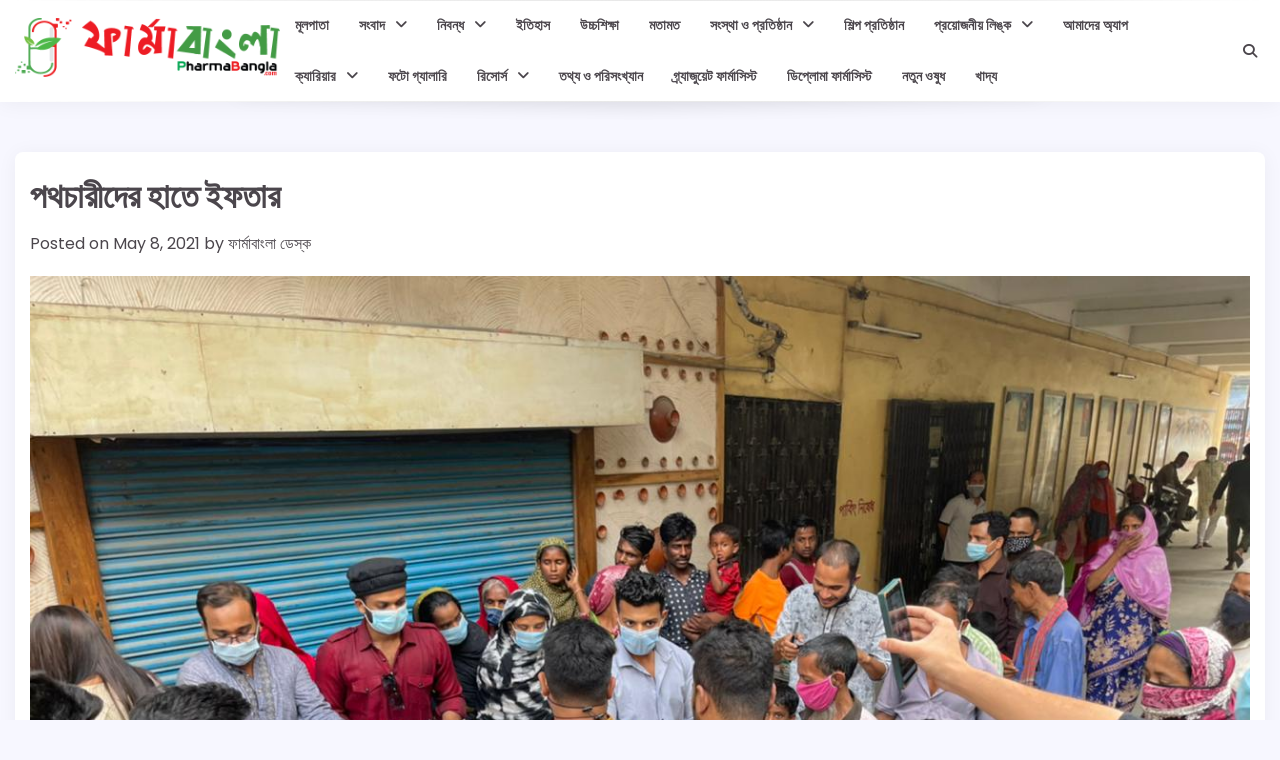

--- FILE ---
content_type: text/html; charset=UTF-8
request_url: https://pharmabangla.com/article/2776
body_size: 10483
content:
<!doctype html>
	<html lang="en-US">
	<head>
		<meta charset="UTF-8">
		<meta name="viewport" content="width=device-width, initial-scale=1">
		<link rel="profile" href="https://gmpg.org/xfn/11">

		<title>পথচারীদের হাতে ইফতার &#8211; PharmaBangla</title>
<meta name='robots' content='max-image-preview:large' />
	<style>img:is([sizes="auto" i], [sizes^="auto," i]) { contain-intrinsic-size: 3000px 1500px }</style>
	<link rel="alternate" type="application/rss+xml" title="PharmaBangla &raquo; Feed" href="https://pharmabangla.com/feed" />
<link rel="alternate" type="application/rss+xml" title="PharmaBangla &raquo; Comments Feed" href="https://pharmabangla.com/comments/feed" />
<link rel="alternate" type="application/rss+xml" title="PharmaBangla &raquo; পথচারীদের হাতে ইফতার Comments Feed" href="https://pharmabangla.com/article/2776/feed" />
<link rel='stylesheet' id='wp-block-library-css' href='https://pharmabangla.com/wp-includes/css/dist/block-library/style.min.css?ver=6.8.3' media='all' />
<style id='wp-block-library-theme-inline-css'>
.wp-block-audio :where(figcaption){color:#555;font-size:13px;text-align:center}.is-dark-theme .wp-block-audio :where(figcaption){color:#ffffffa6}.wp-block-audio{margin:0 0 1em}.wp-block-code{border:1px solid #ccc;border-radius:4px;font-family:Menlo,Consolas,monaco,monospace;padding:.8em 1em}.wp-block-embed :where(figcaption){color:#555;font-size:13px;text-align:center}.is-dark-theme .wp-block-embed :where(figcaption){color:#ffffffa6}.wp-block-embed{margin:0 0 1em}.blocks-gallery-caption{color:#555;font-size:13px;text-align:center}.is-dark-theme .blocks-gallery-caption{color:#ffffffa6}:root :where(.wp-block-image figcaption){color:#555;font-size:13px;text-align:center}.is-dark-theme :root :where(.wp-block-image figcaption){color:#ffffffa6}.wp-block-image{margin:0 0 1em}.wp-block-pullquote{border-bottom:4px solid;border-top:4px solid;color:currentColor;margin-bottom:1.75em}.wp-block-pullquote cite,.wp-block-pullquote footer,.wp-block-pullquote__citation{color:currentColor;font-size:.8125em;font-style:normal;text-transform:uppercase}.wp-block-quote{border-left:.25em solid;margin:0 0 1.75em;padding-left:1em}.wp-block-quote cite,.wp-block-quote footer{color:currentColor;font-size:.8125em;font-style:normal;position:relative}.wp-block-quote:where(.has-text-align-right){border-left:none;border-right:.25em solid;padding-left:0;padding-right:1em}.wp-block-quote:where(.has-text-align-center){border:none;padding-left:0}.wp-block-quote.is-large,.wp-block-quote.is-style-large,.wp-block-quote:where(.is-style-plain){border:none}.wp-block-search .wp-block-search__label{font-weight:700}.wp-block-search__button{border:1px solid #ccc;padding:.375em .625em}:where(.wp-block-group.has-background){padding:1.25em 2.375em}.wp-block-separator.has-css-opacity{opacity:.4}.wp-block-separator{border:none;border-bottom:2px solid;margin-left:auto;margin-right:auto}.wp-block-separator.has-alpha-channel-opacity{opacity:1}.wp-block-separator:not(.is-style-wide):not(.is-style-dots){width:100px}.wp-block-separator.has-background:not(.is-style-dots){border-bottom:none;height:1px}.wp-block-separator.has-background:not(.is-style-wide):not(.is-style-dots){height:2px}.wp-block-table{margin:0 0 1em}.wp-block-table td,.wp-block-table th{word-break:normal}.wp-block-table :where(figcaption){color:#555;font-size:13px;text-align:center}.is-dark-theme .wp-block-table :where(figcaption){color:#ffffffa6}.wp-block-video :where(figcaption){color:#555;font-size:13px;text-align:center}.is-dark-theme .wp-block-video :where(figcaption){color:#ffffffa6}.wp-block-video{margin:0 0 1em}:root :where(.wp-block-template-part.has-background){margin-bottom:0;margin-top:0;padding:1.25em 2.375em}
</style>
<style id='classic-theme-styles-inline-css'>
/*! This file is auto-generated */
.wp-block-button__link{color:#fff;background-color:#32373c;border-radius:9999px;box-shadow:none;text-decoration:none;padding:calc(.667em + 2px) calc(1.333em + 2px);font-size:1.125em}.wp-block-file__button{background:#32373c;color:#fff;text-decoration:none}
</style>
<style id='global-styles-inline-css'>
:root{--wp--preset--aspect-ratio--square: 1;--wp--preset--aspect-ratio--4-3: 4/3;--wp--preset--aspect-ratio--3-4: 3/4;--wp--preset--aspect-ratio--3-2: 3/2;--wp--preset--aspect-ratio--2-3: 2/3;--wp--preset--aspect-ratio--16-9: 16/9;--wp--preset--aspect-ratio--9-16: 9/16;--wp--preset--color--black: #000000;--wp--preset--color--cyan-bluish-gray: #abb8c3;--wp--preset--color--white: #ffffff;--wp--preset--color--pale-pink: #f78da7;--wp--preset--color--vivid-red: #cf2e2e;--wp--preset--color--luminous-vivid-orange: #ff6900;--wp--preset--color--luminous-vivid-amber: #fcb900;--wp--preset--color--light-green-cyan: #7bdcb5;--wp--preset--color--vivid-green-cyan: #00d084;--wp--preset--color--pale-cyan-blue: #8ed1fc;--wp--preset--color--vivid-cyan-blue: #0693e3;--wp--preset--color--vivid-purple: #9b51e0;--wp--preset--gradient--vivid-cyan-blue-to-vivid-purple: linear-gradient(135deg,rgba(6,147,227,1) 0%,rgb(155,81,224) 100%);--wp--preset--gradient--light-green-cyan-to-vivid-green-cyan: linear-gradient(135deg,rgb(122,220,180) 0%,rgb(0,208,130) 100%);--wp--preset--gradient--luminous-vivid-amber-to-luminous-vivid-orange: linear-gradient(135deg,rgba(252,185,0,1) 0%,rgba(255,105,0,1) 100%);--wp--preset--gradient--luminous-vivid-orange-to-vivid-red: linear-gradient(135deg,rgba(255,105,0,1) 0%,rgb(207,46,46) 100%);--wp--preset--gradient--very-light-gray-to-cyan-bluish-gray: linear-gradient(135deg,rgb(238,238,238) 0%,rgb(169,184,195) 100%);--wp--preset--gradient--cool-to-warm-spectrum: linear-gradient(135deg,rgb(74,234,220) 0%,rgb(151,120,209) 20%,rgb(207,42,186) 40%,rgb(238,44,130) 60%,rgb(251,105,98) 80%,rgb(254,248,76) 100%);--wp--preset--gradient--blush-light-purple: linear-gradient(135deg,rgb(255,206,236) 0%,rgb(152,150,240) 100%);--wp--preset--gradient--blush-bordeaux: linear-gradient(135deg,rgb(254,205,165) 0%,rgb(254,45,45) 50%,rgb(107,0,62) 100%);--wp--preset--gradient--luminous-dusk: linear-gradient(135deg,rgb(255,203,112) 0%,rgb(199,81,192) 50%,rgb(65,88,208) 100%);--wp--preset--gradient--pale-ocean: linear-gradient(135deg,rgb(255,245,203) 0%,rgb(182,227,212) 50%,rgb(51,167,181) 100%);--wp--preset--gradient--electric-grass: linear-gradient(135deg,rgb(202,248,128) 0%,rgb(113,206,126) 100%);--wp--preset--gradient--midnight: linear-gradient(135deg,rgb(2,3,129) 0%,rgb(40,116,252) 100%);--wp--preset--font-size--small: 12px;--wp--preset--font-size--medium: 20px;--wp--preset--font-size--large: 36px;--wp--preset--font-size--x-large: 42px;--wp--preset--font-size--regular: 16px;--wp--preset--font-size--larger: 36px;--wp--preset--font-size--huge: 48px;--wp--preset--spacing--20: 0.44rem;--wp--preset--spacing--30: 0.67rem;--wp--preset--spacing--40: 1rem;--wp--preset--spacing--50: 1.5rem;--wp--preset--spacing--60: 2.25rem;--wp--preset--spacing--70: 3.38rem;--wp--preset--spacing--80: 5.06rem;--wp--preset--shadow--natural: 6px 6px 9px rgba(0, 0, 0, 0.2);--wp--preset--shadow--deep: 12px 12px 50px rgba(0, 0, 0, 0.4);--wp--preset--shadow--sharp: 6px 6px 0px rgba(0, 0, 0, 0.2);--wp--preset--shadow--outlined: 6px 6px 0px -3px rgba(255, 255, 255, 1), 6px 6px rgba(0, 0, 0, 1);--wp--preset--shadow--crisp: 6px 6px 0px rgba(0, 0, 0, 1);}:where(.is-layout-flex){gap: 0.5em;}:where(.is-layout-grid){gap: 0.5em;}body .is-layout-flex{display: flex;}.is-layout-flex{flex-wrap: wrap;align-items: center;}.is-layout-flex > :is(*, div){margin: 0;}body .is-layout-grid{display: grid;}.is-layout-grid > :is(*, div){margin: 0;}:where(.wp-block-columns.is-layout-flex){gap: 2em;}:where(.wp-block-columns.is-layout-grid){gap: 2em;}:where(.wp-block-post-template.is-layout-flex){gap: 1.25em;}:where(.wp-block-post-template.is-layout-grid){gap: 1.25em;}.has-black-color{color: var(--wp--preset--color--black) !important;}.has-cyan-bluish-gray-color{color: var(--wp--preset--color--cyan-bluish-gray) !important;}.has-white-color{color: var(--wp--preset--color--white) !important;}.has-pale-pink-color{color: var(--wp--preset--color--pale-pink) !important;}.has-vivid-red-color{color: var(--wp--preset--color--vivid-red) !important;}.has-luminous-vivid-orange-color{color: var(--wp--preset--color--luminous-vivid-orange) !important;}.has-luminous-vivid-amber-color{color: var(--wp--preset--color--luminous-vivid-amber) !important;}.has-light-green-cyan-color{color: var(--wp--preset--color--light-green-cyan) !important;}.has-vivid-green-cyan-color{color: var(--wp--preset--color--vivid-green-cyan) !important;}.has-pale-cyan-blue-color{color: var(--wp--preset--color--pale-cyan-blue) !important;}.has-vivid-cyan-blue-color{color: var(--wp--preset--color--vivid-cyan-blue) !important;}.has-vivid-purple-color{color: var(--wp--preset--color--vivid-purple) !important;}.has-black-background-color{background-color: var(--wp--preset--color--black) !important;}.has-cyan-bluish-gray-background-color{background-color: var(--wp--preset--color--cyan-bluish-gray) !important;}.has-white-background-color{background-color: var(--wp--preset--color--white) !important;}.has-pale-pink-background-color{background-color: var(--wp--preset--color--pale-pink) !important;}.has-vivid-red-background-color{background-color: var(--wp--preset--color--vivid-red) !important;}.has-luminous-vivid-orange-background-color{background-color: var(--wp--preset--color--luminous-vivid-orange) !important;}.has-luminous-vivid-amber-background-color{background-color: var(--wp--preset--color--luminous-vivid-amber) !important;}.has-light-green-cyan-background-color{background-color: var(--wp--preset--color--light-green-cyan) !important;}.has-vivid-green-cyan-background-color{background-color: var(--wp--preset--color--vivid-green-cyan) !important;}.has-pale-cyan-blue-background-color{background-color: var(--wp--preset--color--pale-cyan-blue) !important;}.has-vivid-cyan-blue-background-color{background-color: var(--wp--preset--color--vivid-cyan-blue) !important;}.has-vivid-purple-background-color{background-color: var(--wp--preset--color--vivid-purple) !important;}.has-black-border-color{border-color: var(--wp--preset--color--black) !important;}.has-cyan-bluish-gray-border-color{border-color: var(--wp--preset--color--cyan-bluish-gray) !important;}.has-white-border-color{border-color: var(--wp--preset--color--white) !important;}.has-pale-pink-border-color{border-color: var(--wp--preset--color--pale-pink) !important;}.has-vivid-red-border-color{border-color: var(--wp--preset--color--vivid-red) !important;}.has-luminous-vivid-orange-border-color{border-color: var(--wp--preset--color--luminous-vivid-orange) !important;}.has-luminous-vivid-amber-border-color{border-color: var(--wp--preset--color--luminous-vivid-amber) !important;}.has-light-green-cyan-border-color{border-color: var(--wp--preset--color--light-green-cyan) !important;}.has-vivid-green-cyan-border-color{border-color: var(--wp--preset--color--vivid-green-cyan) !important;}.has-pale-cyan-blue-border-color{border-color: var(--wp--preset--color--pale-cyan-blue) !important;}.has-vivid-cyan-blue-border-color{border-color: var(--wp--preset--color--vivid-cyan-blue) !important;}.has-vivid-purple-border-color{border-color: var(--wp--preset--color--vivid-purple) !important;}.has-vivid-cyan-blue-to-vivid-purple-gradient-background{background: var(--wp--preset--gradient--vivid-cyan-blue-to-vivid-purple) !important;}.has-light-green-cyan-to-vivid-green-cyan-gradient-background{background: var(--wp--preset--gradient--light-green-cyan-to-vivid-green-cyan) !important;}.has-luminous-vivid-amber-to-luminous-vivid-orange-gradient-background{background: var(--wp--preset--gradient--luminous-vivid-amber-to-luminous-vivid-orange) !important;}.has-luminous-vivid-orange-to-vivid-red-gradient-background{background: var(--wp--preset--gradient--luminous-vivid-orange-to-vivid-red) !important;}.has-very-light-gray-to-cyan-bluish-gray-gradient-background{background: var(--wp--preset--gradient--very-light-gray-to-cyan-bluish-gray) !important;}.has-cool-to-warm-spectrum-gradient-background{background: var(--wp--preset--gradient--cool-to-warm-spectrum) !important;}.has-blush-light-purple-gradient-background{background: var(--wp--preset--gradient--blush-light-purple) !important;}.has-blush-bordeaux-gradient-background{background: var(--wp--preset--gradient--blush-bordeaux) !important;}.has-luminous-dusk-gradient-background{background: var(--wp--preset--gradient--luminous-dusk) !important;}.has-pale-ocean-gradient-background{background: var(--wp--preset--gradient--pale-ocean) !important;}.has-electric-grass-gradient-background{background: var(--wp--preset--gradient--electric-grass) !important;}.has-midnight-gradient-background{background: var(--wp--preset--gradient--midnight) !important;}.has-small-font-size{font-size: var(--wp--preset--font-size--small) !important;}.has-medium-font-size{font-size: var(--wp--preset--font-size--medium) !important;}.has-large-font-size{font-size: var(--wp--preset--font-size--large) !important;}.has-x-large-font-size{font-size: var(--wp--preset--font-size--x-large) !important;}
:where(.wp-block-post-template.is-layout-flex){gap: 1.25em;}:where(.wp-block-post-template.is-layout-grid){gap: 1.25em;}
:where(.wp-block-columns.is-layout-flex){gap: 2em;}:where(.wp-block-columns.is-layout-grid){gap: 2em;}
:root :where(.wp-block-pullquote){font-size: 1.5em;line-height: 1.6;}
</style>
<link rel='stylesheet' id='contact-form-7-css' href='https://pharmabangla.com/wp-content/plugins/contact-form-7/includes/css/styles.css?ver=6.1.4' media='all' />
<link rel='stylesheet' id='standard-blog-fonts-css' href='https://pharmabangla.com/wp-content/fonts/0c77d1b6b20c73bb5c9481f7a157c454.css' media='all' />
<link rel='stylesheet' id='standard-blog-slick-style-css' href='https://pharmabangla.com/wp-content/themes/standard-blog/assets/css/slick.min.css?ver=1.8.0' media='all' />
<link rel='stylesheet' id='standard-blog-fontawesome-style-css' href='https://pharmabangla.com/wp-content/themes/standard-blog/assets/css/fontawesome.min.css?ver=1.8.0' media='all' />
<link rel='stylesheet' id='standard-blog-blocks-style-css' href='https://pharmabangla.com/wp-content/themes/standard-blog/assets/css/blocks.min.css?ver=6.8.3' media='all' />
<link rel='stylesheet' id='standard-blog-style-css' href='https://pharmabangla.com/wp-content/themes/standard-blog/style.css?ver=1.0.0' media='all' />
<script src="https://pharmabangla.com/wp-includes/js/jquery/jquery.min.js?ver=3.7.1" id="jquery-core-js" type="6797fdd4c58e7fb22c97f7a8-text/javascript"></script>
<script src="https://pharmabangla.com/wp-includes/js/jquery/jquery-migrate.min.js?ver=3.4.1" id="jquery-migrate-js" type="6797fdd4c58e7fb22c97f7a8-text/javascript"></script>
<link rel="https://api.w.org/" href="https://pharmabangla.com/wp-json/" /><link rel="alternate" title="JSON" type="application/json" href="https://pharmabangla.com/wp-json/wp/v2/posts/2776" /><link rel="EditURI" type="application/rsd+xml" title="RSD" href="https://pharmabangla.com/xmlrpc.php?rsd" />
<link rel="canonical" href="https://pharmabangla.com/article/2776" />
<link rel='shortlink' href='https://pharmabangla.com/?p=2776' />
<link rel="alternate" title="oEmbed (JSON)" type="application/json+oembed" href="https://pharmabangla.com/wp-json/oembed/1.0/embed?url=https%3A%2F%2Fpharmabangla.com%2Farticle%2F2776" />
<link rel="alternate" title="oEmbed (XML)" type="text/xml+oembed" href="https://pharmabangla.com/wp-json/oembed/1.0/embed?url=https%3A%2F%2Fpharmabangla.com%2Farticle%2F2776&#038;format=xml" />
<link rel="pingback" href="https://pharmabangla.com/xmlrpc.php">
<style type="text/css" id="breadcrumb-trail-css">.trail-items li:not(:last-child):after {content: "/";}</style>
	<style type="text/css">

		/* Site title and tagline color css */
		.site-title a{
			color: #ea4529;
		}
		.site-description {
			color: #222222;
		}
		/* End Site title and tagline color css */

		/* Primay color css */
		:root {
			--header-text-color: #ea4529;
		}

		/* Primay color css */

		/*Typography CSS*/

		
		
		
		
		/*End Typography CSS*/

	</style>

	<link rel="icon" href="https://pharmabangla.com/wp-content/uploads/2020/04/ic_launcher-1-100x100.png" sizes="32x32" />
<link rel="icon" href="https://pharmabangla.com/wp-content/uploads/2020/04/ic_launcher-1.png" sizes="192x192" />
<link rel="apple-touch-icon" href="https://pharmabangla.com/wp-content/uploads/2020/04/ic_launcher-1.png" />
<meta name="msapplication-TileImage" content="https://pharmabangla.com/wp-content/uploads/2020/04/ic_launcher-1.png" />
	</head>

	<body class="wp-singular post-template-default single single-post postid-2776 single-format-standard wp-custom-logo wp-embed-responsive wp-theme-standard-blog no-sidebar right-sidebar">
				<div id="page" class="site">
			<a class="skip-link screen-reader-text" href="#primary-content">Skip to content</a>

			<div id="loader">
				<div class="loader-container">
					<div id="preloader">
						<div class="pre-loader-6"></div>
					</div>
				</div>
			</div><!-- #loader -->

			
			<header id="masthead" class="site-header">
				<div class="adore-header-outer-wrapper">
					<div class="adore-header">
						<div class="theme-wrapper">
							<div class="adore-header-wrapper">
								<div class="site-branding">
																			<div class="site-logo">
											<a href="https://pharmabangla.com/" class="custom-logo-link" rel="home"><img width="594" height="134" src="https://pharmabangla.com/wp-content/uploads/2019/07/67055234_2859300830778120_4537545575704297472_n.png" class="custom-logo" alt="PharmaBangla" decoding="async" fetchpriority="high" srcset="https://pharmabangla.com/wp-content/uploads/2019/07/67055234_2859300830778120_4537545575704297472_n.png 594w, https://pharmabangla.com/wp-content/uploads/2019/07/67055234_2859300830778120_4537545575704297472_n-300x68.png 300w" sizes="(max-width: 594px) 100vw, 594px" /></a>										</div>
																		</div><!-- .site-branding -->
								<div class="adore-navigation">
									<div class="header-nav-search">
										<div class="header-navigation">
											<nav id="site-navigation" class="main-navigation">
												<button class="menu-toggle" aria-controls="primary-menu" aria-expanded="false">
													<span></span>
													<span></span>
													<span></span>
												</button>
												<div class="menu-main-navigation-container"><ul id="primary-menu" class="menu"><li id="menu-item-107" class="menu-item menu-item-type-post_type menu-item-object-page menu-item-107"><a href="https://pharmabangla.com/bs-front-page">মূলপাতা</a></li>
<li id="menu-item-403" class="menu-item menu-item-type-taxonomy menu-item-object-category current-post-ancestor menu-item-has-children menu-item-403"><a href="https://pharmabangla.com/category/news">সংবাদ</a>
<ul class="sub-menu">
	<li id="menu-item-136" class="menu-item menu-item-type-taxonomy menu-item-object-category current-post-ancestor menu-item-has-children menu-item-136"><a href="https://pharmabangla.com/category/news/education">শিক্ষা</a>
	<ul class="sub-menu">
		<li id="menu-item-471" class="menu-item menu-item-type-taxonomy menu-item-object-category current-post-ancestor current-menu-parent current-post-parent menu-item-471"><a href="https://pharmabangla.com/category/news/education/campus">ক্যাম্পাস</a></li>
	</ul>
</li>
	<li id="menu-item-137" class="menu-item menu-item-type-taxonomy menu-item-object-category menu-item-137"><a href="https://pharmabangla.com/category/news/industry">শিল্প</a></li>
	<li id="menu-item-135" class="menu-item menu-item-type-taxonomy menu-item-object-category menu-item-135"><a href="https://pharmabangla.com/category/news/research">গবেষণা</a></li>
	<li id="menu-item-134" class="menu-item menu-item-type-taxonomy menu-item-object-category menu-item-134"><a href="https://pharmabangla.com/category/news/other-news">অন্যান্য</a></li>
</ul>
</li>
<li id="menu-item-143" class="menu-item menu-item-type-taxonomy menu-item-object-category menu-item-has-children menu-item-143"><a href="https://pharmabangla.com/category/article">নিবন্ধ</a>
<ul class="sub-menu">
	<li id="menu-item-145" class="menu-item menu-item-type-taxonomy menu-item-object-category menu-item-145"><a href="https://pharmabangla.com/category/article/medicine">ঔষধ</a></li>
	<li id="menu-item-147" class="menu-item menu-item-type-taxonomy menu-item-object-category menu-item-147"><a href="https://pharmabangla.com/category/article/awareness">সচেতনতা</a></li>
	<li id="menu-item-148" class="menu-item menu-item-type-taxonomy menu-item-object-category menu-item-148"><a href="https://pharmabangla.com/category/article/recent">সাম্প্রতিক</a></li>
	<li id="menu-item-146" class="menu-item menu-item-type-taxonomy menu-item-object-category menu-item-146"><a href="https://pharmabangla.com/category/article/research-article">গবেষণা</a></li>
	<li id="menu-item-144" class="menu-item menu-item-type-taxonomy menu-item-object-category menu-item-144"><a href="https://pharmabangla.com/category/article/invention">উদ্ভাবন</a></li>
</ul>
</li>
<li id="menu-item-1091" class="menu-item menu-item-type-taxonomy menu-item-object-category menu-item-1091"><a href="https://pharmabangla.com/category/article/history">ইতিহাস</a></li>
<li id="menu-item-2033" class="menu-item menu-item-type-taxonomy menu-item-object-category menu-item-2033"><a href="https://pharmabangla.com/category/%e0%a6%89%e0%a6%9a%e0%a7%8d%e0%a6%9a%e0%a6%b6%e0%a6%bf%e0%a6%95%e0%a7%8d%e0%a6%b7%e0%a6%be">উচ্চশিক্ষা</a></li>
<li id="menu-item-149" class="menu-item menu-item-type-taxonomy menu-item-object-category menu-item-149"><a href="https://pharmabangla.com/category/opinion">মতামত</a></li>
<li id="menu-item-1320" class="menu-item menu-item-type-taxonomy menu-item-object-category menu-item-has-children menu-item-1320"><a href="https://pharmabangla.com/category/regulatory-authority">সংস্থা ও প্রতিষ্ঠান</a>
<ul class="sub-menu">
	<li id="menu-item-1420" class="menu-item menu-item-type-post_type menu-item-object-page menu-item-1420"><a href="https://pharmabangla.com/%e0%a6%86%e0%a6%87%e0%a6%a8-%e0%a6%93-%e0%a6%a8%e0%a7%80%e0%a6%a4%e0%a6%bf%e0%a6%ae%e0%a6%be%e0%a6%b2%e0%a6%be">আইন ও নীতিমালা</a></li>
</ul>
</li>
<li id="menu-item-1321" class="menu-item menu-item-type-taxonomy menu-item-object-category menu-item-1321"><a href="https://pharmabangla.com/category/pharmaceuticals">শিল্প প্রতিষ্ঠান</a></li>
<li id="menu-item-260" class="menu-item menu-item-type-taxonomy menu-item-object-category menu-item-has-children menu-item-260"><a href="https://pharmabangla.com/category/link">প্রয়োজনীয় লিঙ্ক</a>
<ul class="sub-menu">
	<li id="menu-item-1540" class="menu-item menu-item-type-post_type menu-item-object-page menu-item-1540"><a href="https://pharmabangla.com/pharmacy-schools">ফার্মেসি স্কুল</a></li>
	<li id="menu-item-1548" class="menu-item menu-item-type-post_type menu-item-object-page menu-item-1548"><a href="https://pharmabangla.com/journal-links">জার্নাল</a></li>
</ul>
</li>
<li id="menu-item-782" class="menu-item menu-item-type-custom menu-item-object-custom menu-item-782"><a href="https://play.google.com/store/apps/details?id=com.gonoit.pharmabangla">আমাদের অ্যাপ</a></li>
<li id="menu-item-382" class="menu-item menu-item-type-taxonomy menu-item-object-category menu-item-has-children menu-item-382"><a href="https://pharmabangla.com/category/career">ক্যারিয়ার</a>
<ul class="sub-menu">
	<li id="menu-item-913" class="menu-item menu-item-type-taxonomy menu-item-object-category menu-item-913"><a href="https://pharmabangla.com/category/career/job-preparation">জব প্রিপারেশন</a></li>
</ul>
</li>
<li id="menu-item-423" class="menu-item menu-item-type-post_type menu-item-object-page menu-item-423"><a href="https://pharmabangla.com/photo-gallery">ফটো গ্যালারি</a></li>
<li id="menu-item-1549" class="menu-item menu-item-type-taxonomy menu-item-object-category menu-item-has-children menu-item-1549"><a href="https://pharmabangla.com/category/resources">রিসোর্স</a>
<ul class="sub-menu">
	<li id="menu-item-1550" class="menu-item menu-item-type-post_type menu-item-object-page menu-item-1550"><a href="https://pharmabangla.com/links">লিঙ্ক</a></li>
	<li id="menu-item-1615" class="menu-item menu-item-type-post_type menu-item-object-page menu-item-1615"><a href="https://pharmabangla.com/documents">ডকুমেন্টস</a></li>
</ul>
</li>
<li id="menu-item-1975" class="menu-item menu-item-type-post_type menu-item-object-page menu-item-1975"><a href="https://pharmabangla.com/%e0%a6%a4%e0%a6%a5%e0%a7%8d%e0%a6%af-%e0%a6%93-%e0%a6%aa%e0%a6%b0%e0%a6%bf%e0%a6%b8%e0%a6%82%e0%a6%96%e0%a7%8d%e0%a6%af%e0%a6%be%e0%a6%a8">তথ্য ও পরিসংখ্যান</a></li>
<li id="menu-item-2867" class="menu-item menu-item-type-taxonomy menu-item-object-category menu-item-2867"><a href="https://pharmabangla.com/category/%e0%a6%97%e0%a7%8d%e0%a6%b0%e0%a7%8d%e0%a6%af%e0%a6%be%e0%a6%9c%e0%a7%81%e0%a7%9f%e0%a7%87%e0%a6%9f-%e0%a6%ab%e0%a6%be%e0%a6%b0%e0%a7%8d%e0%a6%ae%e0%a6%be%e0%a6%b8%e0%a6%bf%e0%a6%b8%e0%a7%8d%e0%a6%9f">গ্র্যাজুয়েট ফার্মাসিস্ট</a></li>
<li id="menu-item-2868" class="menu-item menu-item-type-taxonomy menu-item-object-category menu-item-2868"><a href="https://pharmabangla.com/category/%e0%a6%a1%e0%a6%bf%e0%a6%aa%e0%a7%8d%e0%a6%b2%e0%a7%8b%e0%a6%ae%e0%a6%be-%e0%a6%ab%e0%a6%be%e0%a6%b0%e0%a7%8d%e0%a6%ae%e0%a6%be%e0%a6%b8%e0%a6%bf%e0%a6%b8%e0%a7%8d%e0%a6%9f">ডিপ্লোমা ফার্মাসিস্ট</a></li>
<li id="menu-item-384" class="menu-item menu-item-type-taxonomy menu-item-object-category menu-item-384"><a href="https://pharmabangla.com/category/new-drugs">নতুন ওষুধ</a></li>
<li id="menu-item-383" class="menu-item menu-item-type-taxonomy menu-item-object-category menu-item-383"><a href="https://pharmabangla.com/category/food">খাদ্য</a></li>
</ul></div>											</nav><!-- #site-navigation -->
										</div>
										<div class="header-end">
											<div class="navigation-search">
												<div class="navigation-search-wrap">
													<a href="#" title="Search" class="navigation-search-icon">
														<i class="fa fa-search"></i>
													</a>
													<div class="navigation-search-form">
														<form role="search" method="get" class="search-form" action="https://pharmabangla.com/">
				<label>
					<span class="screen-reader-text">Search for:</span>
					<input type="search" class="search-field" placeholder="Search &hellip;" value="" name="s" />
				</label>
				<input type="submit" class="search-submit" value="Search" />
			</form>													</div>
												</div>
											</div>
										</div>
									</div>
								</div>
							</div>
						</div>
					</div>
				</div>
			</header><!-- #masthead -->

			<div id="primary-content" class="primary-site-content">

				
					<div id="content" class="site-content theme-wrapper">
						<div class="theme-wrap">

						
<main id="primary" class="site-main">

	
<article id="post-2776" class="post-2776 post type-post status-publish format-standard has-post-thumbnail hentry category-campus tag-2328 tag-2327">
			<header class="entry-header">
			<h1 class="entry-title">পথচারীদের হাতে ইফতার</h1>		</header><!-- .entry-header -->
					<div class="entry-meta">
				<span class="posted-on">Posted on <a href="https://pharmabangla.com/article/2776" rel="bookmark"><time class="entry-date published" datetime="2021-05-08T16:34:25+06:00">May 8, 2021</time><time class="updated" datetime="2021-06-11T22:57:36+06:00">June 11, 2021</time></a></span><span class="byline"> by <span class="author vcard"><a class="url fn n" href="https://pharmabangla.com/article/author/abir">ফার্মাবাংলা ডেস্ক</a></span></span>			</div><!-- .entry-meta -->
				
	
		<div class="post-thumbnail">
			<img width="1280" height="958" src="https://pharmabangla.com/wp-content/uploads/2021/05/পথচারীদের-হাতে-ইফতারি-ফার্মাবাংলা-1.jpg" class="attachment-post-thumbnail size-post-thumbnail wp-post-image" alt="" decoding="async" srcset="https://pharmabangla.com/wp-content/uploads/2021/05/পথচারীদের-হাতে-ইফতারি-ফার্মাবাংলা-1.jpg 1280w, https://pharmabangla.com/wp-content/uploads/2021/05/পথচারীদের-হাতে-ইফতারি-ফার্মাবাংলা-1-300x225.jpg 300w, https://pharmabangla.com/wp-content/uploads/2021/05/পথচারীদের-হাতে-ইফতারি-ফার্মাবাংলা-1-1024x766.jpg 1024w, https://pharmabangla.com/wp-content/uploads/2021/05/পথচারীদের-হাতে-ইফতারি-ফার্মাবাংলা-1-768x575.jpg 768w, https://pharmabangla.com/wp-content/uploads/2021/05/পথচারীদের-হাতে-ইফতারি-ফার্মাবাংলা-1-86x64.jpg 86w" sizes="(max-width: 1280px) 100vw, 1280px" />		</div><!-- .post-thumbnail -->

		
	<div class="entry-content">
		<div dir="auto">[su_dropcap style=&#8221;simple&#8221; size=&#8221;5&#8243;]শু[/su_dropcap]ক্রবার (০৭মে ২০২১) রাজধানীর ধানমন্ডিতে  বাংলাদেশ ফার্মাসিষ্ট ফোরাম ড্যাফোডিল ইন্টারন্যাশনাল ইউনিভার্সিটি শাখার উদ্যোগে পথচারীদের হাতে ইফতার</div>
<div dir="auto">শতাধিক মানুষের মাঝে ইফতার সামগ্রি বিতরন করা হয়েছে।‘সংগঠনটির পৃষ্ঠপোষকতা করছেন ফার্মেসী ডিপার্ট্মেন্টের সাবেক ও বর্তমান ছাত্রছাত্রীরা।</div>
<div dir="auto"><img decoding="async" class=" wp-image-2779 aligncenter" src="https://pharmabangla.com/wp-content/uploads/2021/05/পথচারীদের-হাতে-ইফতারি-ফার্মাবাংলা-3-300x225.jpg" alt="" width="408" height="306" srcset="https://pharmabangla.com/wp-content/uploads/2021/05/পথচারীদের-হাতে-ইফতারি-ফার্মাবাংলা-3-300x225.jpg 300w, https://pharmabangla.com/wp-content/uploads/2021/05/পথচারীদের-হাতে-ইফতারি-ফার্মাবাংলা-3-1024x766.jpg 1024w, https://pharmabangla.com/wp-content/uploads/2021/05/পথচারীদের-হাতে-ইফতারি-ফার্মাবাংলা-3-768x575.jpg 768w, https://pharmabangla.com/wp-content/uploads/2021/05/পথচারীদের-হাতে-ইফতারি-ফার্মাবাংলা-3-86x64.jpg 86w, https://pharmabangla.com/wp-content/uploads/2021/05/পথচারীদের-হাতে-ইফতারি-ফার্মাবাংলা-3.jpg 1280w" sizes="(max-width: 408px) 100vw, 408px" /></div>
<div dir="auto"></div>
<div dir="auto">এসময় উপস্থিত ছিলেন বাংলাদেশ ফার্মাসিস্টস ফোরামে কেন্দ্রীয় কমিটির বিপ্লবী সাধারণ-সম্পাদক, সাবেক ছাত্রনেতা, বিশিষ্ট সমাজসেবক, তরুন নেতৃত্ব, বাংলাদেশে হসপিটাল ফার্মেসী বাস্তবায়ন আন্দোলনের অন্যতম পুরোধা জনাব সাদেক আহমেদ সৈকত ভাই।</div>
<div dir="auto"></div>
<div dir="auto"> এবং ড্যাফোডিল ইন্টারন্যাশনাল ইউনিভার্সিটির ফার্মেসী বিভাগের ১ম ব্যাচের শিক্ষার্থী , অন্যতম প্রধান এল্যামনাই, বাংলাদেশ ফার্মাসিস্টস ফোরামের কেন্দ্রীয় যুগ্ম-সাধারন  সম্পাদক, কলাবাগান থানা ছাত্রলীগের সিনিয়র যুগ্ম-সাধারণ সম্পাদক,   রাশেদুজ্জামান সরদার শরণ ।</div>
<div dir="auto"></div>
<div dir="auto">রাশেদুজ্জামান সরদার শরণ  বলেন, ‘সমাজের অসহায় মানুষদেরকে  ইফতার বিতরন করতে পেরে খুব ভালো লাগছে। করোনার এই কঠিন সময়ে আমরা সকলে সকলের বিপদে এগিয়ে আসলেই এই মহামারির সঙ্গে লড়াই করে বিজয়ী হওয়া সম্ভব।’</div>
<p>&nbsp;</p>
<div dir="auto"></div>
<p>&nbsp;</p>
<div dir="auto"></div>
<p>&nbsp;</p>
<p>&nbsp;</p>
<p>&nbsp;</p>
	</div><!-- .entry-content -->
	<footer class="entry-footer">
		<span class="cat-links">Posted in <a href="https://pharmabangla.com/category/news/education/campus" rel="category tag">ক্যাম্পাস</a></span><span class="tags-links">Tagged <a href="https://pharmabangla.com/tag/%e0%a6%a1%e0%a7%8d%e0%a6%af%e0%a6%be%e0%a6%ab%e0%a7%87%e0%a6%be%e0%a6%a1%e0%a6%bf%e0%a6%b2-%e0%a6%87%e0%a6%a8%e0%a7%8d%e0%a6%9f%e0%a6%be%e0%a6%b0%e0%a6%a8%e0%a7%8d%e0%a6%af%e0%a6%be%e0%a6%b6%e0%a6%a8" rel="tag">ড্যাফোডিল ইন্টারন্যাশনাল ইউনিভার্সিটি</a>, <a href="https://pharmabangla.com/tag/%e0%a6%ac%e0%a6%be%e0%a6%82%e0%a6%b2%e0%a6%be%e0%a6%a6%e0%a7%87%e0%a6%b6-%e0%a6%ab%e0%a6%be%e0%a6%b0%e0%a7%8d%e0%a6%ae%e0%a6%be%e0%a6%b8%e0%a6%bf%e0%a6%b7%e0%a7%8d%e0%a6%9f-%e0%a6%ab%e0%a7%8b%e0%a6%b0" rel="tag">বাংলাদেশ ফার্মাসিষ্ট ফোরাম</a></span>	</footer><!-- .entry-footer -->
</article><!-- #post-2776 -->

	<nav class="navigation post-navigation" aria-label="Posts">
		<h2 class="screen-reader-text">Post navigation</h2>
		<div class="nav-links"><div class="nav-previous"><a href="https://pharmabangla.com/article/2755" rel="prev"><span class="nav-subtitle">Previous:</span> <span class="nav-title">বাংলাদেশের ওষুধশিল্পের ৫০ বছর</span></a></div><div class="nav-next"><a href="https://pharmabangla.com/article/2781" rel="next"><span class="nav-subtitle">Next:</span> <span class="nav-title">থ্যালাসেমিয়া একটি রোগ ও অন্যান্য</span></a></div></div>
	</nav>
<div id="comments" class="comments-area">

		<div id="respond" class="comment-respond">
		<h3 id="reply-title" class="comment-reply-title">Leave a Reply <small><a rel="nofollow" id="cancel-comment-reply-link" href="/article/2776#respond" style="display:none;">Cancel reply</a></small></h3><form action="https://pharmabangla.com/wp-comments-post.php" method="post" id="commentform" class="comment-form"><p class="comment-notes"><span id="email-notes">Your email address will not be published.</span> <span class="required-field-message">Required fields are marked <span class="required">*</span></span></p><p class="comment-form-comment"><label for="comment">Comment <span class="required">*</span></label> <textarea id="comment" name="comment" cols="45" rows="8" maxlength="65525" required></textarea></p><p class="comment-form-author"><label for="author">Name <span class="required">*</span></label> <input id="author" name="author" type="text" value="" size="30" maxlength="245" autocomplete="name" required /></p>
<p class="comment-form-email"><label for="email">Email <span class="required">*</span></label> <input id="email" name="email" type="email" value="" size="30" maxlength="100" aria-describedby="email-notes" autocomplete="email" required /></p>
<p class="comment-form-url"><label for="url">Website</label> <input id="url" name="url" type="url" value="" size="30" maxlength="200" autocomplete="url" /></p>
<p class="comment-form-cookies-consent"><input id="wp-comment-cookies-consent" name="wp-comment-cookies-consent" type="checkbox" value="yes" /> <label for="wp-comment-cookies-consent">Save my name, email, and website in this browser for the next time I comment.</label></p>
<p class="form-submit"><input name="submit" type="submit" id="submit" class="submit" value="Post Comment" /> <input type='hidden' name='comment_post_ID' value='2776' id='comment_post_ID' />
<input type='hidden' name='comment_parent' id='comment_parent' value='0' />
</p></form>	</div><!-- #respond -->
	
</div><!-- #comments -->

	</main><!-- #main -->

	
</div>

		<div class="related-posts">
							<h2>Related Posts</h2>
						<div class="theme-archive-layout grid-layout grid-column-3">
									<article id="post-3204" class="post-3204 post type-post status-publish format-standard has-post-thumbnail hentry category-campus tag-2345 tag-144 tag-41 tag-74">
						<div class="post-item post-grid">
							<div class="post-item-image">
								<a href="https://pharmabangla.com/article/3204">
		<div class="post-thumbnail">
			<img width="1920" height="1080" src="https://pharmabangla.com/wp-content/uploads/2021/09/খাজা-ইউনুস-আলী-বিশ্ববিদ্যালয়.jpg" class="attachment-post-thumbnail size-post-thumbnail wp-post-image" alt="খাজা ইউনুস আলী বিশ্ববিদ্যালয়" decoding="async" loading="lazy" srcset="https://pharmabangla.com/wp-content/uploads/2021/09/খাজা-ইউনুস-আলী-বিশ্ববিদ্যালয়.jpg 1920w, https://pharmabangla.com/wp-content/uploads/2021/09/খাজা-ইউনুস-আলী-বিশ্ববিদ্যালয়-300x169.jpg 300w, https://pharmabangla.com/wp-content/uploads/2021/09/খাজা-ইউনুস-আলী-বিশ্ববিদ্যালয়-1024x576.jpg 1024w, https://pharmabangla.com/wp-content/uploads/2021/09/খাজা-ইউনুস-আলী-বিশ্ববিদ্যালয়-768x432.jpg 768w, https://pharmabangla.com/wp-content/uploads/2021/09/খাজা-ইউনুস-আলী-বিশ্ববিদ্যালয়-1536x864.jpg 1536w" sizes="auto, (max-width: 1920px) 100vw, 1920px" />		</div><!-- .post-thumbnail -->

		</a>
							</div>
							<div class="post-item-content">
								<div class="card-corner">
	<a href="https://pharmabangla.com/article/3204" class="arrow-box">
		<svg xmlns="http://www.w3.org/2000/svg" width="24" height="24" viewBox="0 0 24 24" fill="none">
			<path d="M13.75 6.75L19.25 12L13.75 17.25" stroke="#0E0E0F" stroke-width="1.5" stroke-linecap="round" stroke-linejoin="round"></path>
			<path d="M19 12H4.75" stroke="#0E0E0F" stroke-width="1.5" stroke-linecap="round" stroke-linejoin="round"></path>
		</svg>
	</a>
	<div class="inner-curve curve-one"></div>
	<div class="inner-curve curve-two"></div>
</div>								<div class="entry-cat">
									<ul class="post-categories">
	<li><a href="https://pharmabangla.com/category/news/education/campus" rel="category tag">ক্যাম্পাস</a></li></ul>								</div>
								<h2 class="entry-title"><a href="https://pharmabangla.com/article/3204" rel="bookmark">বিশ্ব ফার্মাসিস্ট দিবস পালনের লক্ষ্যে &#8216;ফার্মাসি ক্লাবের&#8217; সভা অনুষ্ঠিত</a></h2>								<ul class="entry-meta">
									<li class="post-author"> <a href="https://pharmabangla.com/article/author/abir"><i class="far fa-user"></i>ফার্মাবাংলা ডেস্ক</a></li>
									<li class="post-date"><i class="far fa-calendar-alt"></i>September 15, 2022</li>

									<li class="read-time">
										<i class="far fa-clock"></i>
										1 min read									</li>
									<li class="comment">
										<i class="far fa-comment"></i>
										0									</li>
								</ul>
							</div>
						</div>
					</article>
										<article id="post-814" class="post-814 post type-post status-publish format-standard has-post-thumbnail hentry category-campus category-education category-news tag-195 tag-119 tag-194">
						<div class="post-item post-grid">
							<div class="post-item-image">
								<a href="https://pharmabangla.com/article/814">
		<div class="post-thumbnail">
			<img width="648" height="612" src="https://pharmabangla.com/wp-content/uploads/2020/01/Capture.jpg" class="attachment-post-thumbnail size-post-thumbnail wp-post-image" alt="" decoding="async" loading="lazy" srcset="https://pharmabangla.com/wp-content/uploads/2020/01/Capture.jpg 648w, https://pharmabangla.com/wp-content/uploads/2020/01/Capture-300x283.jpg 300w" sizes="auto, (max-width: 648px) 100vw, 648px" />		</div><!-- .post-thumbnail -->

		</a>
							</div>
							<div class="post-item-content">
								<div class="card-corner">
	<a href="https://pharmabangla.com/article/814" class="arrow-box">
		<svg xmlns="http://www.w3.org/2000/svg" width="24" height="24" viewBox="0 0 24 24" fill="none">
			<path d="M13.75 6.75L19.25 12L13.75 17.25" stroke="#0E0E0F" stroke-width="1.5" stroke-linecap="round" stroke-linejoin="round"></path>
			<path d="M19 12H4.75" stroke="#0E0E0F" stroke-width="1.5" stroke-linecap="round" stroke-linejoin="round"></path>
		</svg>
	</a>
	<div class="inner-curve curve-one"></div>
	<div class="inner-curve curve-two"></div>
</div>								<div class="entry-cat">
									<ul class="post-categories">
	<li><a href="https://pharmabangla.com/category/news/education/campus" rel="category tag">ক্যাম্পাস</a></li>
	<li><a href="https://pharmabangla.com/category/news/education" rel="category tag">শিক্ষা</a></li>
	<li><a href="https://pharmabangla.com/category/news" rel="category tag">সংবাদ</a></li></ul>								</div>
								<h2 class="entry-title"><a href="https://pharmabangla.com/article/814" rel="bookmark">পাবিপ্রবি ফার্মেসি অ্যাসোসিয়েশনের নির্বাচন অনুষ্ঠিত</a></h2>								<ul class="entry-meta">
									<li class="post-author"> <a href="https://pharmabangla.com/article/author/abir"><i class="far fa-user"></i>ফার্মাবাংলা ডেস্ক</a></li>
									<li class="post-date"><i class="far fa-calendar-alt"></i>January 13, 2020</li>

									<li class="read-time">
										<i class="far fa-clock"></i>
										1 min read									</li>
									<li class="comment">
										<i class="far fa-comment"></i>
										0									</li>
								</ul>
							</div>
						</div>
					</article>
										<article id="post-707" class="post-707 post type-post status-publish format-standard has-post-thumbnail hentry category-campus category-education category-news tag-155 tag-135">
						<div class="post-item post-grid">
							<div class="post-item-image">
								<a href="https://pharmabangla.com/article/707">
		<div class="post-thumbnail">
			<img width="1280" height="960" src="https://pharmabangla.com/wp-content/uploads/2019/11/received_592857928117638.jpeg" class="attachment-post-thumbnail size-post-thumbnail wp-post-image" alt="" decoding="async" loading="lazy" srcset="https://pharmabangla.com/wp-content/uploads/2019/11/received_592857928117638.jpeg 1280w, https://pharmabangla.com/wp-content/uploads/2019/11/received_592857928117638-300x225.jpeg 300w, https://pharmabangla.com/wp-content/uploads/2019/11/received_592857928117638-768x576.jpeg 768w, https://pharmabangla.com/wp-content/uploads/2019/11/received_592857928117638-1024x768.jpeg 1024w, https://pharmabangla.com/wp-content/uploads/2019/11/received_592857928117638-86x64.jpeg 86w" sizes="auto, (max-width: 1280px) 100vw, 1280px" />		</div><!-- .post-thumbnail -->

		</a>
							</div>
							<div class="post-item-content">
								<div class="card-corner">
	<a href="https://pharmabangla.com/article/707" class="arrow-box">
		<svg xmlns="http://www.w3.org/2000/svg" width="24" height="24" viewBox="0 0 24 24" fill="none">
			<path d="M13.75 6.75L19.25 12L13.75 17.25" stroke="#0E0E0F" stroke-width="1.5" stroke-linecap="round" stroke-linejoin="round"></path>
			<path d="M19 12H4.75" stroke="#0E0E0F" stroke-width="1.5" stroke-linecap="round" stroke-linejoin="round"></path>
		</svg>
	</a>
	<div class="inner-curve curve-one"></div>
	<div class="inner-curve curve-two"></div>
</div>								<div class="entry-cat">
									<ul class="post-categories">
	<li><a href="https://pharmabangla.com/category/news/education/campus" rel="category tag">ক্যাম্পাস</a></li>
	<li><a href="https://pharmabangla.com/category/news/education" rel="category tag">শিক্ষা</a></li>
	<li><a href="https://pharmabangla.com/category/news" rel="category tag">সংবাদ</a></li></ul>								</div>
								<h2 class="entry-title"><a href="https://pharmabangla.com/article/707" rel="bookmark">ব্র্যাক বিশ্ববিদ্যালয়ে বিশ্ব ডায়াবেটিস দিবস পালিত</a></h2>								<ul class="entry-meta">
									<li class="post-author"> <a href="https://pharmabangla.com/article/author/abir"><i class="far fa-user"></i>ফার্মাবাংলা ডেস্ক</a></li>
									<li class="post-date"><i class="far fa-calendar-alt"></i>November 17, 2019</li>

									<li class="read-time">
										<i class="far fa-clock"></i>
										1 min read									</li>
									<li class="comment">
										<i class="far fa-comment"></i>
										0									</li>
								</ul>
							</div>
						</div>
					</article>
								</div>
		</div>
		</div>
</div><!-- #content -->

	<footer id="colophon" class="site-footer">
	<div class="bottom-footer">
	<div class="theme-wrapper">
		<div class="bottom-footer-info">
			<div class="site-info">
				<span>
					Copyright &copy; 2026 <a href="https://pharmabangla.com/">PharmaBangla</a>					Theme: Standard Blog By <a href="https://adorethemes.com/">Adore Themes</a>.	
				</span>	
			</div><!-- .site-info -->
		</div>
	</div>
</div>

</footer><!-- #colophon -->

<a href="#" id="scroll-to-top" class="standard-blog-scroll-to-top"><i class="fas fa-chevron-up"></i></a>		

</div><!-- #page -->

<script type="speculationrules">
{"prefetch":[{"source":"document","where":{"and":[{"href_matches":"\/*"},{"not":{"href_matches":["\/wp-*.php","\/wp-admin\/*","\/wp-content\/uploads\/*","\/wp-content\/*","\/wp-content\/plugins\/*","\/wp-content\/themes\/standard-blog\/*","\/*\\?(.+)"]}},{"not":{"selector_matches":"a[rel~=\"nofollow\"]"}},{"not":{"selector_matches":".no-prefetch, .no-prefetch a"}}]},"eagerness":"conservative"}]}
</script>
<script src="https://pharmabangla.com/wp-includes/js/dist/hooks.min.js?ver=4d63a3d491d11ffd8ac6" id="wp-hooks-js" type="6797fdd4c58e7fb22c97f7a8-text/javascript"></script>
<script src="https://pharmabangla.com/wp-includes/js/dist/i18n.min.js?ver=5e580eb46a90c2b997e6" id="wp-i18n-js" type="6797fdd4c58e7fb22c97f7a8-text/javascript"></script>
<script id="wp-i18n-js-after" type="6797fdd4c58e7fb22c97f7a8-text/javascript">
wp.i18n.setLocaleData( { 'text direction\u0004ltr': [ 'ltr' ] } );
</script>
<script src="https://pharmabangla.com/wp-content/plugins/contact-form-7/includes/swv/js/index.js?ver=6.1.4" id="swv-js" type="6797fdd4c58e7fb22c97f7a8-text/javascript"></script>
<script id="contact-form-7-js-before" type="6797fdd4c58e7fb22c97f7a8-text/javascript">
var wpcf7 = {
    "api": {
        "root": "https:\/\/pharmabangla.com\/wp-json\/",
        "namespace": "contact-form-7\/v1"
    }
};
</script>
<script src="https://pharmabangla.com/wp-content/plugins/contact-form-7/includes/js/index.js?ver=6.1.4" id="contact-form-7-js" type="6797fdd4c58e7fb22c97f7a8-text/javascript"></script>
<script src="https://pharmabangla.com/wp-content/themes/standard-blog/assets/js/navigation.min.js?ver=1.0.0" id="standard-blog-navigation-js" type="6797fdd4c58e7fb22c97f7a8-text/javascript"></script>
<script src="https://pharmabangla.com/wp-content/themes/standard-blog/assets/js/slick.min.js?ver=1.8.0" id="standard-blog-slick-script-js" type="6797fdd4c58e7fb22c97f7a8-text/javascript"></script>
<script src="https://pharmabangla.com/wp-content/themes/standard-blog/assets/js/jquery.marquee.min.js?ver=1.8.0" id="standard-blog-marquee-script-js" type="6797fdd4c58e7fb22c97f7a8-text/javascript"></script>
<script src="https://pharmabangla.com/wp-content/themes/standard-blog/assets/js/custom.min.js?ver=1.0.0" id="standard-blog-custom-script-js" type="6797fdd4c58e7fb22c97f7a8-text/javascript"></script>
<script src="https://pharmabangla.com/wp-includes/js/comment-reply.min.js?ver=6.8.3" id="comment-reply-js" async data-wp-strategy="async" type="6797fdd4c58e7fb22c97f7a8-text/javascript"></script>

<script src="/cdn-cgi/scripts/7d0fa10a/cloudflare-static/rocket-loader.min.js" data-cf-settings="6797fdd4c58e7fb22c97f7a8-|49" defer></script><script defer src="https://static.cloudflareinsights.com/beacon.min.js/vcd15cbe7772f49c399c6a5babf22c1241717689176015" integrity="sha512-ZpsOmlRQV6y907TI0dKBHq9Md29nnaEIPlkf84rnaERnq6zvWvPUqr2ft8M1aS28oN72PdrCzSjY4U6VaAw1EQ==" data-cf-beacon='{"version":"2024.11.0","token":"2d3eb78d95e140b2b933dfbf5a6ef297","r":1,"server_timing":{"name":{"cfCacheStatus":true,"cfEdge":true,"cfExtPri":true,"cfL4":true,"cfOrigin":true,"cfSpeedBrain":true},"location_startswith":null}}' crossorigin="anonymous"></script>
</body>
</html>
